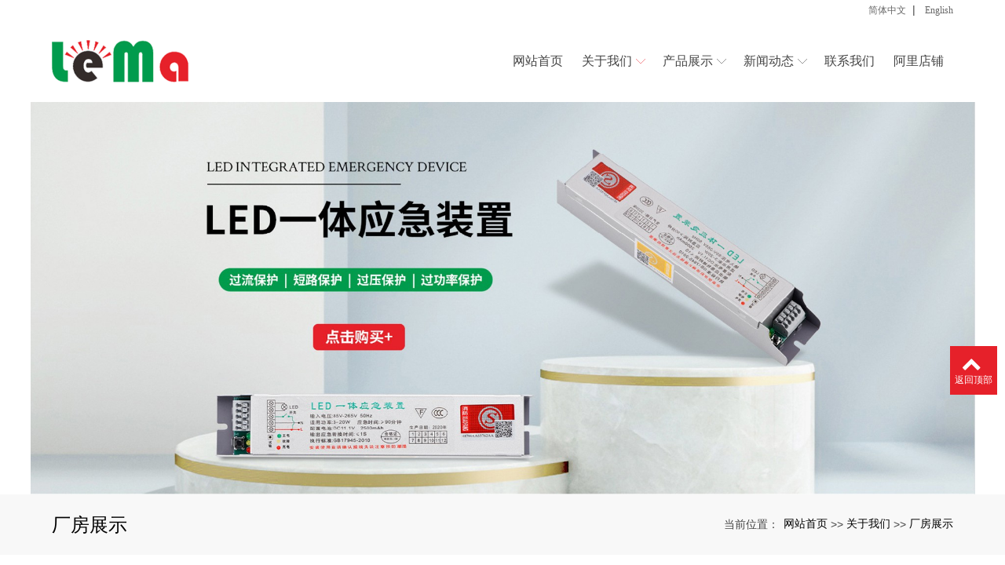

--- FILE ---
content_type: text/html; charset=utf-8
request_url: http://zslema.com/cases_32/
body_size: 4457
content:
<!DOCTYPE html>
<html>
  <head>
    <meta charset="utf-8">
    <title>厂房展示-中山市乐玛照明科技有限公司</title>
    <meta name="description" content="中山市乐玛照明科技有限公司从事中山应急灯、应急照明灯厂家、LED消防应急灯厂家产品，集研发生产、销售、贸易、技术支持及服务于一体的综合性科技企业。">
    <meta name="keywords" content="中山应急灯,应急照明灯厂家,LED消防应急灯厂家,乐玛照明,中山市乐玛照明科技有限公司">
    <meta name="viewport" content="width=device-width, height=device-height, initial-scale=1.0, maximum-scale=1.0, user-scalable=0">
    <meta name="renderer" content="webkit"/>
    <meta name="force-rendering" content="webkit"/>
    <meta http-equiv="X-UA-Compatible" content="IE=Edge,chrome=1"/>
    <meta name="format-detection" content="telephone=no">
    <meta name="generator" content="EPOWER PRO V2.0.17" data-var="http://zslema.com/cases_32/|cn|/template/web|1|1|32">
    <style>
      html,body{ font:14px "Segoe UI","Lucida Grande",Helvetica,Arial,"Microsoft YaHei",FreeSans,Arimo,"Droid Sans","wenquanyi micro hei","Hiragino Sans GB","Hiragino Sans GB W3",Roboto,Arial,sans-serif !important;}
      :root{
        --first_color:#E6212A;
      }
      @media (min-width: 1600px){
        
      }
      @media (max-width: 767px){
        #sw_banner,#sw_banner .swiper-wrapper{ height: 150px !important;}
        #sw_pagebanner,#sw_pagebanner .swiper-wrapper{ height: 90px !important;}
      }
    </style>
    <link rel="stylesheet" href="/template/web/css/font.min.css?v=20230728091308">
    <link rel="stylesheet" href="/template/web/css/bootstrap.min.css?v=20230728091308">
    <link rel="stylesheet" href="/template/web/css/slick.min.css?v=20230728091308">
    <link rel="stylesheet" href="/template/web/css/swiper.min.css?v=20230728091308">
    <link rel="stylesheet" href="/template/web/css/style.min.css?v=20230728091308">
    <link rel="stylesheet" href="/template/web/css/template.css?v=20230728091308">
    <link rel="stylesheet" href="/template/web/css/animate.css?v=20230728091308">
    <link rel="stylesheet" href="/template/web/css/page.css?v=20241023160130">
  </head>
  
  <body>
    <div class="epower-top">
  <div class="topfield1"></div>
  <div class="topfield2"></div>
  <div class="topfield3"></div>
  <div class="topfield4"></div>
  <div class="topfield5"></div>
  <div class="topfield6"></div>
</div>
<div class="page">
<!-- 导航顶部栏 -->
<div class="nav_top ">
  <div class="container">
    <div class="row flex-row">

      <div class="col-md-12 col-12 nav_top_right" style="">
        <a class="nav_top_text1" href="/cn">简体中文</a>&nbsp;&nbsp;|&nbsp;&nbsp;
        <a class="nav_top_text1" href="/en">English</a>
      </div>
    </div>
  </div>
</div>
<!-- 导航顶部栏 -->
<header class="header1">
  <div class="container">
    <div class="header_mid_box">
      <div class="header_mid_left">
        <a href="/">
          <img class="brand-logo-dark" src="/static/upload/image/20230726/1690337916495204.png" alt="中山市乐玛照明科技有限公司" />
        </a>
      </div>
      <div class="header_mid_mid">
        <ul>
          <li>
            <a href="/" class="slipbtn biga ">
              <span class="text-wrap" data-text="网站首页">网站首页</span>
            </a>
          </li>
          
          <li>
            <a href="/pages_30/"
              class="slipbtn biga down action">
              <span class="text-wrap" data-text="关于我们">关于我们</span>
            </a>
            
            <dl class="" style="display: none;">
              
              <dd>
                <a href="/pages_30/"
                  class="showsub text-1len ">公司介绍</a>
                
              </dd>
              
              <dd>
                <a href="/cases_32/"
                  class="showsub text-1len action">厂房展示</a>
                
              </dd>
              
            </dl>
            
          </li>
          
          <li>
            <a href="/product/"
              class="slipbtn biga down ">
              <span class="text-wrap" data-text="产品展示">产品展示</span>
            </a>
            
            <dl class="" style="display: none;">
              
              <dd>
                <a href="/products_26/"
                  class="showsub text-1len ">应急双头灯</a>
                
              </dd>
              
              <dd>
                <a href="/products_25/"
                  class="showsub text-1len ">应急指示灯</a>
                
              </dd>
              
              <dd>
                <a href="/products_22/"
                  class="showsub text-1len ">LED应急电源组件</a>
                
              </dd>
              
              <dd>
                <a href="/products_23/"
                  class="showsub text-1len ">应急吸顶灯</a>
                
              </dd>
              
              <dd>
                <a href="/products_29/"
                  class="showsub text-1len ">其他</a>
                
              </dd>
              
              <dd>
                <a href="/products_21/"
                  class="showsub text-1len ">应急筒灯</a>
                
              </dd>
              
              <dd>
                <a href="/products_24/"
                  class="showsub text-1len ">LED车库灯</a>
                
              </dd>
              
              <dd>
                <a href="/products_27/"
                  class="showsub text-1len ">三防吸顶灯</a>
                
              </dd>
              
              <dd>
                <a href="/products_28/"
                  class="showsub text-1len ">LED露营灯夜市灯</a>
                
              </dd>
              
              <dd>
                <a href="/products_52/"
                  class="showsub text-1len ">太阳能路灯</a>
                
              </dd>
              
            </dl>
            
          </li>
          
          <li>
            <a href="/news_3/"
              class="slipbtn biga down ">
              <span class="text-wrap" data-text="新闻动态">新闻动态</span>
            </a>
            
            <dl class="" style="display: none;">
              
              <dd>
                <a href="/news_12/"
                  class="showsub text-1len ">企业新闻</a>
                
              </dd>
              
              <dd>
                <a href="/news_13/"
                  class="showsub text-1len ">行业动态</a>
                
              </dd>
              
            </dl>
            
          </li>
          
          <li>
            <a href="/contact/"
              class="slipbtn biga  ">
              <span class="text-wrap" data-text="联系我们">联系我们</span>
            </a>
            
          </li>
          
          <li>
            <a href="https://lema20200328.1688.com/"
              class="slipbtn biga  ">
              <span class="text-wrap" data-text="阿里店铺">阿里店铺</span>
            </a>
            
          </li>
          
        </ul>
      </div>
    </div>
    <div class="mobilenav">
      <div class="site__navi"><span class="icon"></span></div>
    </div>
  </div>
  <div class="navmask"></div>
  <div class="navigate">
    <ul>
      <li>
        <a href="/" class="">网站首页</a>
      </li>
      
      <li>
        
        <a href="javascript:;"
          class="mobile_alink text-1len action">关于我们</a>
        <dl>
          <dd>
            <a href="/pages_30/" class="">全部</a>
          </dd>
          
          <dd>
            
            <a href="/pages_30/"
              class="mobile_p_c text-1len ">公司介绍</a>
            
          </dd>
          
          <dd>
            
            <a href="/cases_32/"
              class="mobile_p_c text-1len action">厂房展示</a>
            
          </dd>
          
        </dl>
        
      </li>
      
      <li>
        
        <a href="javascript:;"
          class="mobile_alink text-1len ">产品展示</a>
        <dl>
          <dd>
            <a href="/product/" class="">全部</a>
          </dd>
          
          <dd>
            
            <a href="/products_26/"
              class="mobile_p_c text-1len ">应急双头灯</a>
            
          </dd>
          
          <dd>
            
            <a href="/products_25/"
              class="mobile_p_c text-1len ">应急指示灯</a>
            
          </dd>
          
          <dd>
            
            <a href="/products_22/"
              class="mobile_p_c text-1len ">LED应急电源组件</a>
            
          </dd>
          
          <dd>
            
            <a href="/products_23/"
              class="mobile_p_c text-1len ">应急吸顶灯</a>
            
          </dd>
          
          <dd>
            
            <a href="/products_29/"
              class="mobile_p_c text-1len ">其他</a>
            
          </dd>
          
          <dd>
            
            <a href="/products_21/"
              class="mobile_p_c text-1len ">应急筒灯</a>
            
          </dd>
          
          <dd>
            
            <a href="/products_24/"
              class="mobile_p_c text-1len ">LED车库灯</a>
            
          </dd>
          
          <dd>
            
            <a href="/products_27/"
              class="mobile_p_c text-1len ">三防吸顶灯</a>
            
          </dd>
          
          <dd>
            
            <a href="/products_28/"
              class="mobile_p_c text-1len ">LED露营灯夜市灯</a>
            
          </dd>
          
          <dd>
            
            <a href="/products_52/"
              class="mobile_p_c text-1len ">太阳能路灯</a>
            
          </dd>
          
        </dl>
        
      </li>
      
      <li>
        
        <a href="javascript:;"
          class="mobile_alink text-1len ">新闻动态</a>
        <dl>
          <dd>
            <a href="/news_3/" class="">全部</a>
          </dd>
          
          <dd>
            
            <a href="/news_12/"
              class="mobile_p_c text-1len ">企业新闻</a>
            
          </dd>
          
          <dd>
            
            <a href="/news_13/"
              class="mobile_p_c text-1len ">行业动态</a>
            
          </dd>
          
        </dl>
        
      </li>
      
      <li>
        
        <a href="/contact/"
          class="text-1len ">联系我们</a>
        
      </li>
      
      <li>
        
        <a href="https://lema20200328.1688.com/"
          class="text-1len ">阿里店铺</a>
        
      </li>
      
      <li class="header_moble_lang">
        <a href="/cn" class="text-1len">中文</a>
        &nbsp;|&nbsp;
        <a href="/en" class="text-1len">English</a>
      </li>
    </ul>
  </div>
</header>


<section class="page-banner">
  <div class="">
    <div class="swiper sw_banner " id="sw_pagebanner" data-pcHeight="500" style="height:500px;"
      data-padheight="300" data-phoneheight="90">
      <div class="swiper-wrapper" style="height:500px;">
        
        
        <div class="swiper-slide banner-slide"
          style="background:url(/static/upload/image/20230726/1690337958259171.jpg) no-repeat center center;background-size: auto 500px;height:500px;">
          <a href="" title="">
            <div style="height:500px;">
            </div>
          </a>
        </div>
        
        
      </div>
    </div>
  </div>
</section>
<section class="section novi-bg novi-bg-img breadcrumbs-custom">
    <div class="container">
        <div class="breadcrumbs-custom__inner">
        <p class="breadcrumbs-custom__title">厂房展示</p>
        <ul class="breadcrumbs-custom__path">
            <li>当前位置：</li>
            <a href="/">网站首页</a> >> <a href="/pages_30/">关于我们</a> >> <a href="/cases_32/">厂房展示</a>
        </ul>
        </div>
    </div>
</section>
<section class="section subnavlist">
    <div class="container">
        <div class="row">
            <div class="swiper-subnav">
                <ul class="text-xs-center">
                    
                        <li class="subnavli ">
                            <a href="/pages_30/" title="公司介绍" class=" " >公司介绍</a>
                            
                        </li>
                    
                        <li class="subnavli ">
                            <a href="/cases_32/" title="厂房展示" class="active " >厂房展示</a>
                            
                        </li>
                    
                </ul>
            </div>
        </div>
    </div>
</section>
<section class="section container pages caselist">
  <form class="form-inline justify-content-center searchcomponent" action="/search/" method="get">
    <div class="form-group">
      <input type="text" name="keyword" class="form-control" placeholder="请输入关键字">
    </div>
    <button type="submit" class="btn btn-info">搜索</button>
  </form>
  <div class="row">
    
    <div class="col-6 col-sm-6 col-lg-3 wow fadeInUp" data-wow-delay="0s" data-wow-duration="0.5s">
      <div class="card">
        <div class="card-img">
          <a href="/cases_32/107.html">
            
            <img class="card-img-top" src="/runtime/image/bw400_bh400_1691564316938093.jpg" alt="生产车间展示" title="生产车间展示">
            
          </a>
        </div>
        <div class="card-body">
          <h5 class="card-title">
            <a href="/cases_32/107.html" class="ellipsis">生产车间展示</a>
          </h5>
        </div>
      </div>
    </div>
    
    <div class="col-6 col-sm-6 col-lg-3 wow fadeInUp" data-wow-delay="0s" data-wow-duration="0.5s">
      <div class="card">
        <div class="card-img">
          <a href="/cases_32/106.html">
            
            <img class="card-img-top" src="/runtime/image/bw400_bh400_1691564316994836.jpg" alt="仓库展示" title="仓库展示">
            
          </a>
        </div>
        <div class="card-body">
          <h5 class="card-title">
            <a href="/cases_32/106.html" class="ellipsis">仓库展示</a>
          </h5>
        </div>
      </div>
    </div>
    
    <div class="col-6 col-sm-6 col-lg-3 wow fadeInUp" data-wow-delay="0s" data-wow-duration="0.5s">
      <div class="card">
        <div class="card-img">
          <a href="/cases_32/105.html">
            
            <img class="card-img-top" src="/runtime/image/bw400_bh400_1691564316834765.jpg" alt="生产设备展示" title="生产设备展示">
            
          </a>
        </div>
        <div class="card-body">
          <h5 class="card-title">
            <a href="/cases_32/105.html" class="ellipsis">生产设备展示</a>
          </h5>
        </div>
      </div>
    </div>
    
    <div class="col-6 col-sm-6 col-lg-3 wow fadeInUp" data-wow-delay="0s" data-wow-duration="0.5s">
      <div class="card">
        <div class="card-img">
          <a href="/cases_32/104.html">
            
            <img class="card-img-top" src="/runtime/image/bw400_bh400_1691564316116313.jpg" alt="产品老化测试" title="产品老化测试">
            
          </a>
        </div>
        <div class="card-body">
          <h5 class="card-title">
            <a href="/cases_32/104.html" class="ellipsis">产品老化测试</a>
          </h5>
        </div>
      </div>
    </div>
    
    <div class="col-6 col-sm-6 col-lg-3 wow fadeInUp" data-wow-delay="0s" data-wow-duration="0.5s">
      <div class="card">
        <div class="card-img">
          <a href="/cases_32/93.html">
            
            <img class="card-img-top" src="/runtime/image/bw400_bh400_1690437133549272.jpg" alt="厂房一角" title="厂房一角">
            
          </a>
        </div>
        <div class="card-body">
          <h5 class="card-title">
            <a href="/cases_32/93.html" class="ellipsis">厂房一角</a>
          </h5>
        </div>
      </div>
    </div>
    
    <div class="col-6 col-sm-6 col-lg-3 wow fadeInUp" data-wow-delay="0s" data-wow-duration="0.5s">
      <div class="card">
        <div class="card-img">
          <a href="/cases_32/92.html">
            
            <img class="card-img-top" src="/runtime/image/bw400_bh400_1690437133406446.jpg" alt="厂房一角" title="厂房一角">
            
          </a>
        </div>
        <div class="card-body">
          <h5 class="card-title">
            <a href="/cases_32/92.html" class="ellipsis">厂房一角</a>
          </h5>
        </div>
      </div>
    </div>
    
    <div class="col-6 col-sm-6 col-lg-3 wow fadeInUp" data-wow-delay="0s" data-wow-duration="0.5s">
      <div class="card">
        <div class="card-img">
          <a href="/cases_32/91.html">
            
            <img class="card-img-top" src="/runtime/image/bw400_bh400_1690437133722777.jpg" alt="厂房一角" title="厂房一角">
            
          </a>
        </div>
        <div class="card-body">
          <h5 class="card-title">
            <a href="/cases_32/91.html" class="ellipsis">厂房一角</a>
          </h5>
        </div>
      </div>
    </div>
    
  </div>
  
   <nav aria-label="page navigation" class="my-4 wow fadeInUp" data-wow-delay="0s" data-wow-duration="0.5s">
     <div class="pagination justify-content-center">

		
		<a class="page-item page-link nohref" >首页</a>
		<a class="page-item page-link nohref" >上一页</a>
	    
		
		<a href="/cases_32/" class="page-num page-num-current">1</a><!-- 数字条，小屏幕时自动隐藏-->

		
		<a class="page-item page-link nohref" >下一页</a>
		<a class="page-item page-link nohref" >尾页</a>
		

     </div>
   </nav>

</section>
  <footer>
    <div class="container">
      <div class="row foot_box">
        <div class="foot_nav col-md-7 no_dis2 ">
          
          
          <div class="">
            <a class='foot_nav_title text-1len wow fadeInUp' data-wow-delay="0s" data-wow-duration="0.5s" href="/pages_30/" title="关于我们">关于我们 / About</a>
            <ul class='foot_nav_subtitle ulstyle'>
              
              <li class=" wow fadeInLeft" data-wow-delay="0.1s" data-wow-duration="0.5s">
                 <a class="text-1len" href="/pages_30/" title="公司介绍">> 公司介绍</a> 
                </li>
              
              <li class=" wow fadeInLeft" data-wow-delay="0.2s" data-wow-duration="0.5s">
                 <a class="text-1len" href="/cases_32/" title="厂房展示">> 厂房展示</a> 
                </li>
              
            </ul>
          </div>
          
          
          
          <div class="">
            <a class='foot_nav_title text-1len wow fadeInUp' data-wow-delay="0s" data-wow-duration="0.5s" href="/product/" title="产品展示">产品展示 / Product</a>
            <ul class='foot_nav_subtitle ulstyle'>
              
              <li class=" wow fadeInLeft" data-wow-delay="0.1s" data-wow-duration="0.5s">
                 <a class="text-1len" href="/products_26/" title="应急双头灯">> 应急双头灯</a> 
                </li>
              
              <li class=" wow fadeInLeft" data-wow-delay="0.2s" data-wow-duration="0.5s">
                 <a class="text-1len" href="/products_25/" title="应急指示灯">> 应急指示灯</a> 
                </li>
              
              <li class=" wow fadeInLeft" data-wow-delay="0.3s" data-wow-duration="0.5s">
                 <a class="text-1len" href="/products_22/" title="LED应急电源组件">> LED应急电源组件</a> 
                </li>
              
              <li class=" wow fadeInLeft" data-wow-delay="0.4s" data-wow-duration="0.5s">
                 <a class="text-1len" href="/products_23/" title="应急吸顶灯">> 应急吸顶灯</a> 
                </li>
              
              <li class=" wow fadeInLeft" data-wow-delay="0.5s" data-wow-duration="0.5s">
                 <a class="text-1len" href="/products_29/" title="其他">> 其他</a> 
                </li>
              
              <li class=" wow fadeInLeft" data-wow-delay="0.6s" data-wow-duration="0.5s">
                 <a class="text-1len" href="/products_21/" title="应急筒灯">> 应急筒灯</a> 
                </li>
              
            </ul>
          </div>
          
          
          
          <div class="">
            <a class='foot_nav_title text-1len wow fadeInUp' data-wow-delay="0s" data-wow-duration="0.5s" href="/news_3/" title="新闻动态">新闻动态 / News</a>
            <ul class='foot_nav_subtitle ulstyle'>
              
              <li class=" wow fadeInLeft" data-wow-delay="0.1s" data-wow-duration="0.5s">
                 <a class="text-1len" href="/news_12/" title="企业新闻">> 企业新闻</a> 
                </li>
              
              <li class=" wow fadeInLeft" data-wow-delay="0.2s" data-wow-duration="0.5s">
                 <a class="text-1len" href="/news_13/" title="行业动态">> 行业动态</a> 
                </li>
              
            </ul>
          </div>
          
          
          
          
          
          
        </div>
        <div class="col-md-5 col-12  wow fadeInRight" data-wow-delay="0.2s" data-wow-duration="0.5s">
          <p class="foot_title">服务热线</p>
          <div class="foot_text">
            <p><strong><span style="font-size: 24px;">13392920658（吕先生）</span></strong></p><p>固话：0760 87550479</p><p>地址：广东中山市横栏镇兴隆街三巷7号A栋8楼第2卡</p><p>网址：<a href="http://www.zslema.com/" _src="http://www.zslema.com/">http://www.zslema.com/</a>&nbsp;</p>
          </div>
        </div>

      </div>
    </div>
    <div class="foot_copyright">
      <div class="container">
        <p>Copyright © 2023 中山市乐玛照明科技有限公司 版权所有&nbsp;<a href="http://www.zslema.com/sitemap.xml" target="_blank">网站地图XML</a></p><p>热门搜索：<a href="http://www.zslema.com" target="_blank">中山应急灯</a>&nbsp;应急照明灯厂家&nbsp;LED消防应急灯厂家</p>
        <div class="epower-foot">
          
          
          
          <div class="botfield1"></div>
          <div class="botfield2"></div>
          <div class="botfield3"></div>
          <div class="botfield4"></div>
          <div class="botfield5"></div>
          <div class="botfield6"></div>
          
          
        </div>
      </div>
    </div>


    <div style="height:60px;" class="d-block d-sm-none"></div>
    <div class="botmenu container fixed-bottom d-block d-sm-none">
      <div class="row">
        <div class="col-3 p-0 text-center border-right">
          <a href="tel:13392920658" class="text-light d-block pt-2 pb-2"><i class="fa fa-phone" aria-hidden="true"></i>
            <p>一键拨号</p>
          </a>
        </div>
        <div class="col-3 p-0 text-center border-right">
          <a href="https://mmapgwh.map.qq.com/shortlink/short?l=3a2198ef588891e22422f8b1aea9d039&tempSource=pcMap" class="text-light d-block pt-2 pb-2"><i class="fa fa-send" aria-hidden="true"></i>
            <p>一键导航</p>
          </a>
        </div>
        <div class="col-3 p-0 text-center border-right">
          
          <a href="/pages_30/" class="text-light d-block pt-2 pb-2"><i class="fa fa-user" aria-hidden="true"></i>
            <p>关于我们</p>
          </a>
          
        </div>
        <div class="col-3 p-0 text-center">
          
          <a href="/product/" class="text-light d-block pt-2 pb-2"><i class="fa fa-th-large" aria-hidden="true"></i>
            <p>产品展示</p>
          </a>
          
        </div>
      </div>
    </div>
    <div class="online">
      
      
      
      <dl class="scroll-top">
        <dd><i class="fa fa-chevron-up"></i></dd>
        <dd>返回顶部</dd>
      </dl>
    </div>
  </footer>

</div>
<script src="/template/web/js/core.min.js?v=20230728091308"></script>
<script src="/template/web/js/script.js?v=20230728091308"></script>
<script src="/template/web/js/page.js?v=20230728091308"></script>
</body>

</html>

--- FILE ---
content_type: text/css
request_url: http://zslema.com/template/web/css/template.css?v=20230728091308
body_size: 9841
content:
@charset "UTF-8";

/*color*/
body { color: #444444; }
a{ color: var(--first_color); }
a:hover, a:active, a:focus { color: var(--first_color); }
h1, h2, h3, h4, h5, h6 { color: #444444; }
h1 a:hover, h2 a:hover, h3 a:hover, h4 a:hover, h5 a:hover, h6 a:hover { color: var(--first_color); }
.page .text-primary { color: var(--first_color); }
.page .text-dark { color: #444444; }
.button-link{ color: var(--first_color); }
.button-link:hover, .button-link:active, .button-link:focus { color: var(--first_color); }
.btn-primary:active:hover { background-color: var(--first_color); border-color: var(--first_color); }
.btn-info:hover { color: #ffffff; background-color:var(--first_color); border-color:var(--first_color);}
/*banner*/
.banner .swiper-slide{ height: 700px;}

/*position*/
.breadcrumbs-custom{position:relative;background:#f8f8f8}
.breadcrumbs-custom__inner{padding:20px 0px 20px 0px;text-align:center}
.breadcrumbs-custom__inner>*+*{margin-top:10px}
.breadcrumbs-custom__title{color:#000;font-size:20px;line-height:1.2}
.breadcrumbs-custom__path{ line-height: 21px;}
.breadcrumbs-custom__path li{ height: 21px; line-height: 21px; padding:0px 2px; font-size: 14px; }
.breadcrumbs-custom__path li a{position:relative; font-size: 14px; height: 21px; line-height: 21px; }
.breadcrumbs-custom__path li a{display:inline;vertical-align:middle}
.breadcrumbs-custom__path li a,.breadcrumbs-custom__path li a:active,.breadcrumbs-custom__path li a:focus,.breadcrumbs-custom__path li a:hover{color:#000}
@media (min-width:768px){
  .breadcrumbs-custom__inner{display:-ms-flexbox;display:-webkit-flex;display:flex;margin-right:-15px;margin-left:-15px;-webkit-flex-direction:row;-ms-flex-direction:row;flex-direction:row;-webkit-align-items:center;-ms-flex-align:center;align-items:center;-webkit-justify-content:space-between;-ms-flex-pack:justify;justify-content:space-between}
  .breadcrumbs-custom__inner>*{padding:0 15px}
  .breadcrumbs-custom__inner>*+*{margin-top:0}
  .breadcrumbs-custom__title{font-size:24px;line-height:1.54167}
}

/*subnavbar*/
.subnavlist{ font-size: 14px; padding-top:20px;}
.subnavlist ul{ padding: 0px 20px;}
.subnavlist ul li{ float:left; margin:10px;}
.subnavlist ul li a, .subnavlist ul li a:active, .subnavlist ul li a:focus { color: #444444; }
.subnavlist ul li a:hover, .subnavlist ul li a:focus { color: var(--first_color); }
.subnavlist ul li a.active{ color: var(--first_color); }
.subnavlist ul li .dropdown-menu a.active,.subnavlist ul li .dropdown-menu a:focus{ background-color: #f8f9fa; color: var(--first_color);}
.subnavlist .swiper{ height: 50px !important; min-height: 50px !important; width: 100%; overflow: visible;}
.subnavlist .swiper .swiper-wrapper{ height: 50px !important; margin: 0; padding: 0; justify-content: flex-start!important;}
.subnavlist .swiper .swiper-slide{ height: 50px !important; width: auto; margin: 0; padding:0px 15px;}
.subnavlist .swiper .swiper-slide a{ color: #444444;}
.subnavlist .swiper .swiper-slide a.active{ color: var(--first_color);}
.subnavlist .swiper .swiper-slide .dropdown-item.active{ background: #ececee; color: var(--first_color);}
.subnavlist .swiper-subnav .dropdown-item.active, .swiper-subnav .dropdown-item:active { color: var(--first_color); text-decoration: none; background-color: #ececee;}
.subnavlist .swiper-subnav .dropdown-menu.show{ margin-top:15px;}
.subnavlist .swiper-subnav .swiper-scrollbar{ background: rgba(0,0,0,.1); width: 92%; margin-left:4%; z-index: -1;}
@media (max-width:767px){
  /* .subnavlist{display: none;} */
}

/*page*/
.pagination{display:flex;padding-left:0;list-style:none;border-radius:0}
.page-link,.page-num{position:relative;display:block;padding:10px 15px;line-height:24px;color:var(--first_color);background-color:#fafafa; margin:3px;}
.page-link:hover,.page-num:hover{z-index:2;color:#fff;text-decoration:none;background-color:var(--first_color);border-color:var(--first_color)}
.page-link:focus,.page-num:focus{z-index:2;outline:0;}
.page-link:not(:disabled):not(.disabled),.page-num:not(:disabled):not(.disabled){cursor:pointer}
.page-item:first-child .page-link{margin-left:0;border-top-left-radius:0;border-bottom-left-radius:0}
.page-item:last-child .page-link{border-top-right-radius:0;border-bottom-right-radius:0}
.page-item.active .page-link{z-index:1;color:#ffffff;background-color:var(--first_color);border-color:var(--first_color)}
.page-item.disabled .page-link{color:#ffffff;pointer-events:none;cursor:auto;background-color:var(--first_color);border-color:var(--first_color)}
.page-num-current{ z-index:2;color:#fff;text-decoration:none;background-color:var(--first_color);border-color:var(--first_color)}
.page-num{ padding: 10px 15px;}
.page-link.nohref:hover{ cursor: unset; background-color: #fafafa;}
@media (max-width:767px){
  .page-num{ display: none;}
}

/*newslist*/
.pages{ padding:30px 20px;}
.product-visit{ margin-left:15px;}
.newslist{background:#fff;padding:30px}
.newslist h4{margin:0px}
.newslist ul{padding:0px;list-style:none}
.newslist ul li{ padding:20px 0px; position: relative; margin-bottom: 15px;} 
.newslist ul li h4{font-weight:300}
.newslist ul li h4 a{color:#2a333c;text-decoration:none;font-size: 20px;color: #2a333c;}
.newslist ul li h4 a:hover{color:#444}
.newslist ul li h4 a:active,
.newslist ul li h4 a:focus,
.newslist ul li h4 a:hover{text-decoration:none}
.newslist ul li p{margin-bottom:10px;margin-top:5px;}
.newslist ul li p.des{color:#76838f;font-size:16px;font-weight:300;margin:10px 0;line-height: 24px; width: 95%;}
.newslist ul li p.info{color:#a3afb7;font-size:16px;font-weight:300}
.newslist ul li p.info i{color:#444}
.media-lg .media-object{width: 240px;}
.newslist ul li.media .media-left{ padding-right:20px;}
.newslist ul li:hover{box-shadow:0 0 60px -10px rgba(0,0,0,.1)}
.newslist ul li:hover:before{width:100%;opacity:1}
.newslist ul li:hover p.des,.newslist ul li:hover h4,.newslist ul li:hover p.info,.newslist ul li:hover .media-left{margin-left:20px; transition:all .30s ease;}
.newslist ul li p.des,.newslist ul li h4,.newslist ul li p.info,.newslist ul li .media-left{ transition:all .30s ease;}
.newslist ul li:before{content:"";transition:all .30s ease;position:absolute;left:0;right:0;margin:auto;bottom:-1px;width:40%;border:1px solid var(--first_color);opacity:0}
@media (max-width:767px){
  .newslist{padding:10px;padding-top:20px}
  .newslist ul li{padding-bottom:20px;margin-bottom:20px}
  .newslist ul li h4{font-size:18px;margin-bottom:10px}
  .newslist ul li.media .media-left{padding-right:10px;display:table-cell}
  .newslist ul li.media p.des{display:none}
  .newslist ul li.media.media-lg .media-object{width:100px}
  .newslist ul li:hover p.des,.newslist ul li:hover h4,.newslist ul li:hover p.info,.newslist ul li:hover .media-left{ transition: none; margin-left:0px;}
}

/*shownews*/
.shownews{ padding:30px 20px;}
.shownews h2{ margin:0px;margin-bottom:5px;font-size:32px;line-height:1.5;font-weight:300;}
.shownews .product-date,.shownews .product-visit{ color:#a3afb7;font-size:16px;font-weight:300 margin-right:15px;}
.shownews .content{ padding-top:20px; font-size: 14px; color: #444; line-height: 24px;}
.shownews .turnpages{ display: block; width: 100%; height: auto; margin: 0 auto; text-align: center; overflow: hidden;}
.shownews .turnpages p{ border-radius: 5px; border: 1px solid #e4eaec; margin: 0px 0px 10px 0px; display: block;}
.shownews .turnpages p a{ padding:10px; display: block;}
.shownews .turnpages p.prev{ float: left; }
.shownews .turnpages p.next{ float: right; }
.shownews .turnpages p:hover{ background-color: #f3f7f9; color:var(--first_color);}
.shownews .recommend span.toptitle{ font-size: 24px; margin-bottom: 40px; margin-top: 15px; width: 100%; height: 40px; line-height: 40px; text-align: left; display: block; overflow: hidden;}
.shownews .recommend ul li.item_block{ width: 100%; height: auto; float: left; margin: 0px auto 5px auto; padding:20px 0px; border-bottom: 1px solid #dedede; display: block; overflow: hidden; position: relative;}
.shownews .recommend ul li.item_block a{ display:block}
.shownews .recommend ul li.item_block a .item_wrapper{ display:block}
.shownews .recommend ul li.item_block a p.item_date{ color: #999999; height: 30px; line-height: 30px; font-size: 16px; width: 50px; float: left;}
.shownews .recommend ul li.item_block a .item_info{ max-width: 200px; float: left; color: #444; font-size: 16px; padding-left: 10px; margin: 0; height: 30px; line-height: 30px;}
.ellipsis { text-overflow: ellipsis; overflow: hidden; white-space: nowrap; display: block;}
.shownews .recommend ul li.item_block a .item_des{ width:260px; height: 70px; font-size: 12px; line-height: 24px; text-align: left; color: #999999; padding-top:10px; clear: both;}
.shownews .recommend ul li.item_block a:hover p.item_date span,.shownews .recommend ul li.item_block a:hover .item_info{ color: var(--first_color);}
.shownews .recommend ul li.item_block:hover{box-shadow:0 0 60px -10px rgba(0,0,0,.1)}
.shownews .recommend ul li.item_block:hover:before{width:100%;opacity:1}
.shownews .recommend ul li.item_block:hover .item_wrapper{margin-left:20px; transition:all .30s ease;}
.shownews .recommend ul li.item_block:hover .item_des{padding-left:5px; transition:all .30s ease;}
.shownews .recommend ul li.item_block:before{content:"";transition:all .30s ease;position:absolute;left:0;right:0;margin:auto;bottom:-1px;width:40%;border:1px solid var(--first_color);opacity:0}
.shownews .recommend ul li.item_block,.shownews .recommend ul li.item_block .item_wrapper,.shownews .recommend ul li.item_block .item_des{ transition:all .30s ease;}


/*productlist*/
.productparams{ margin-bottom: 3.5rem;}
.productlist .card{ position: relative; margin-bottom: 25px;}
.productlist .card .card-img{ overflow: hidden;}
.productlist .card .card-img img{ transition:all .30s ease;}
.productlist .card:hover{ box-shadow:0 8px 20px rgba(0,0,0,.1);}
.productlist .card .card-img img:hover{ transform: scale(1.1); transition:all .30s ease;}
.productlist .card .card-body{ padding: 0.5rem 0.5rem 0.5rem 0.5rem !important; }
.productlist .card .card-body .card-title a{ font-size: 16px; font-weight: normal; color: #444444; text-align: center; }
.productlist .card:hover:before{width:100%;opacity:1}
.productlist .card:before{content:"";transition:all .30s ease;position:absolute;left:0;right:0;margin:auto;bottom:-1px;width:40%;border:1px solid var(--first_color);opacity:0}

/*showproduct*/
.showproduct{ padding:30px 20px; margin-bottom: 60px;}
.showproduct .product-title{ padding-bottom:20px; font-size: 24px;}
.showproduct .product-date,.showproduct .product-visit{ font-size: 16px; color: #444444; margin-right:15px;}
.showproduct .turnpages{ display: block; width: 100%; height: auto; margin: 0 auto; text-align: center; overflow: hidden;}
.showproduct .turnpages p{ border-radius: 5px; border: 1px solid #e4eaec; margin: 0px 0px 10px 0px; display: block;}
.showproduct .turnpages p a{ padding:10px; display: block;}
.showproduct .turnpages p.prev{ float: left; }
.showproduct .turnpages p.next{ float: right; }
.showproduct .turnpages p:hover{ background-color: #f3f7f9; color:var(--first_color);}
.showproduct .tabs-custom.swiper{ height: 60px !important; min-height: 60px !important; width: 100%; overflow: visible;}
.showproduct .tabs-custom .nav{ display: flex !important; flex-wrap: nowrap; padding:0; border-bottom: 1px solid #ececee;}
.showproduct .tabs-custom .nav-item{ height: 60px !important; width: auto; margin: 0; line-height: 60px;}
.showproduct .tabs-custom .nav-item a{ display: block; overflow:hidden; height: 60px; padding:0px 25px; line-height: 60px;}
.showproduct .tabs-custom .nav-item a.active{ border-bottom: 2px solid var(--first_color);}
.showproduct .tab-content{ padding: 30px;}
@media (max-width:767px){
  .showproduct .tab-content{ padding: 30px 0px;}
}
@media (max-width:767px){
  .leftrecommend,.rightrecommend{ display: none;}
}
.showproduct .recommend span.toptitle{ font-size: 24px; margin-bottom: 40px; margin-top: 15px; width: 100%; height: 40px; line-height: 40px; text-align: left; display: block; overflow: hidden;}
.showproduct .recommend ul li.item_block{ width: 100%; height: auto; float: left; margin: 0px auto 5px auto; padding:20px 0px; border-bottom: 1px solid #dedede; display: block; overflow: hidden; position: relative;}
.showproduct .recommend ul li.item_block a{ display:block}
.showproduct .recommend ul li.item_block a .item_wrapper{ display:block}
.showproduct .recommend ul li.item_block a p.item_date{ color: #999999; height: 30px; line-height: 30px; font-size: 16px; width: 50px; float: left;}
.showproduct .recommend ul li.item_block a .item_info{ max-width: 200px; float: left; color: #444; font-size: 16px; padding-left: 10px; margin: 0; height: 30px; line-height: 30px;}
.ellipsis { text-overflow: ellipsis; overflow: hidden; white-space: nowrap; display: block;}
.showproduct .recommend ul li.item_block a .item_des{ width:260px; height: 70px; font-size: 12px; line-height: 24px; text-align: left; color: #999999; padding-top:10px; clear: both;}
.showproduct .recommend ul li.item_block a:hover p.item_date span,.showproduct .recommend ul li.item_block a:hover .item_info{ color: var(--first_color);}
.showproduct .recommend ul li.item_block:hover{box-shadow:0 0 60px -10px rgba(0,0,0,.1)}
.showproduct .recommend ul li.item_block:hover:before{width:100%;opacity:1}
.showproduct .recommend ul li.item_block:hover .item_wrapper{margin-left:20px; transition:all .30s ease;}
.showproduct .recommend ul li.item_block:hover .item_des{padding-left:5px; transition:all .30s ease;}
.showproduct .recommend ul li.item_block:before{content:"";transition:all .30s ease;position:absolute;left:0;right:0;margin:auto;bottom:-1px;width:40%;border:1px solid var(--first_color);opacity:0}
.showproduct .recommend ul li.item_block,.showproduct .recommend ul li.item_block .item_wrapper,.showproduct .recommend ul li.item_block .item_des{ transition:all .30s ease;}
.showproduct .recommend ul li.item_block a .item_img{ max-width: 300px; float: left; margin: 0; }
.showproduct .recommend ul li.item_block a .item_img img{ width:100%; display: block;}
.showproduct .recommend ul li.item_block a .item_link{ height: 30px; font-size: 12px; line-height: 30px; text-align: left; color: #999999; padding-top:10px; clear: both;}
.showproduct .recommend ul li.item_block a .item_link p{ font-size: 16px; text-align: center; line-height: 30px; color: #444444;}

/*caselist*/
.caselist .card{ position: relative; margin-bottom: 25px;}
.caselist .card .card-img{ overflow: hidden;}
.caselist .card .card-img img{ transition:all .30s ease;}
.caselist .card:hover{ box-shadow:0 8px 20px rgba(0,0,0,.1);}
.caselist .card .card-img img:hover{ transform: scale(1.1); transition:all .30s ease;}
.caselist .card .card-body{ padding: 0.5rem 0.5rem 0.5rem 0.5rem !important; }
.caselist .card .card-body .card-title a{ font-size: 16px; font-weight: normal; color: #444444; text-align: center; }
.caselist .card:hover:before{width:100%;opacity:1}
.caselist .card:before{content:"";transition:all .30s ease;position:absolute;left:0;right:0;margin:auto;bottom:-1px;width:40%;border:1px solid var(--first_color);opacity:0}

/*showcase*/
.showcase{ padding:30px 20px; margin-bottom: 60px;}
.showcase .product-date,.showproduct .product-visit{ font-size: 16px; color: #444444; margin-right:15px;}
.showcase .turnpages{ display: block; width: 100%; height: auto; margin: 0 auto; text-align: center; overflow: hidden;}
.showcase .turnpages p{ border-radius: 5px; border: 1px solid #e4eaec; margin: 0px 0px 10px 0px; display: block;}
.showcase .turnpages p a{ padding:10px; display: block;}
.showcase .turnpages p.prev{ float: left; }
.showcase .turnpages p.next{ float: right; }
.showcase .turnpages p:hover{ background-color: #f3f7f9; color:var(--first_color);}
.showcase .tabs-custom.swiper{ height: 60px !important; min-height: 60px !important; width: 100%; overflow: visible;}
.showcase .tabs-custom .nav{ display: flex !important; flex-wrap: nowrap; padding:0; border-bottom: 1px solid #ececee;}
.showcase .tabs-custom .nav-item{ height: 60px !important; width: auto; margin: 0; line-height: 60px;}
.showcase .tabs-custom .nav-item a{ display: block; overflow:hidden; height: 60px; padding:0px 25px; line-height: 60px;}
.showcase .tabs-custom .nav-item a.active{ border-bottom: 2px solid var(--first_color);}
.showcase .tab-content{ padding: 30px;}
@media (max-width:767px){
  .showcase .tab-content{ padding: 30px 0px;}
}

/*searchlist*/
.form-control{ border-radius: 0 !important;}
.searchcomponent{ width: 100%; margin-bottom: 3.5rem;}
.searchcomponent .form-group{ width: 85%; float: left; margin: 0 !important;}
.searchcomponent .form-group input{ width: 100%;}
.searchcomponent button{ width: 15%; float: right; margin: 0 !important;}
.searchlist .card-body{ border-bottom: 1px solid #ececee;}
.searchlist .search-link{ margin-top: 15px;}

/*form*/
.messagelist select{ height: 34px; padding:0.375rem 0.75rem; border: 1px solid #ced4da; border-radius: 0.25rem;}

/*joblist*/
.joblist ul li{ border-bottom: 1px solid #dedede; margin-bottom: 70px; position: relative;}
.joblist ul li h4 span{ font-size: 20px; padding-bottom: 10px;}
.joblist ul li .des{ color: #686868 !important; padding-top:25px;}
.joblist ul li:hover{ transition:all .30s ease; box-shadow:0 8px 20px rgba(0,0,0,.1);}
.joblist ul li h4 span,.joblist ul li .des,.joblist ul li span.subtitle{ transition:all .30s ease;}
.joblist ul li:hover h4 span,.joblist ul li:hover .des,.joblist ul li:hover span.subtitle{ margin-left:25px; transition:all .30s ease;}
.joblist ul li:hover:before{width:100%;opacity:1}
.joblist ul li:before{content:"";transition:all .30s ease;position:absolute;left:0;right:0;margin:auto;bottom:0px;width:40%;border:1px solid var(--first_color);opacity:0}

/*downloadlist*/
.downloadlist ul li{ margin-bottom: 30px; position: relative;}
.downloadlist ul li p.info{color:#a3afb7;font-size:16px;font-weight:300}
.downloadlist .downloadtitle{ font-size: 20px; height: 42px; line-height: 42px;}
.downloadlist .downloadbtn{ float: right; background: #ffffff; border: 1px solid var(--first_color); color: var(--first_color); font-weight: normal; margin-top: 7px;}
.downloadlist .downloadbtn:hover{ background-color: var(--first_color); color:#ffffff; border: 1px solid var(--first_color);}
.downloadlist p.info{ margin-top:15px;}
.downloadlist ul li:hover{ transition:all .30s ease; box-shadow:0 8px 20px rgba(0,0,0,.1);}
.downloadlist ul li .downloadtitle,.downloadlist ul li p.info,.downloadlist ul li .downloadbtn{ transition:all .30s ease;}
.downloadlist ul li:hover .downloadtitle,.downloadlist ul li:hover p.info{ margin-left:15px; transition:all .30s ease;}
.downloadlist ul li:hover .downloadbtn{ margin-right: 15px; margin-top: 15px; transition:all .30s ease;}
.downloadlist ul li:hover:before{width:100%;opacity:1}
.downloadlist ul li:before{content:"";transition:all .30s ease;position:absolute;left:0;right:0;margin:auto;bottom:0px;width:40%;border:1px solid var(--first_color);opacity:0}

/*botmenu*/
.botmenu{ text-align: center !important; background: var(--first_color);}
.botmenu a{ margin: 0; padding: 0;}

/*online*/
.online{position:fixed;bottom:30%;right:10px;width:60px;z-index:999;color:#999}
.online i,.botmenu i{ font-style: normal !important;}
.online a{color:#666}
.online a:hover{text-decoration:none}
.online dl{background:var(--first_color);padding:10px 5px;margin-bottom:1px;position:relative}
.online dl dd{color:#fff;text-align:center;font-size:12px;cursor:pointer}
.online dl dd i{font-size:25px}
.online dl:hover{background:var(--first_color)}
.online dl dt{position:absolute;top:0;right:60px;background:#fff;border:1px solid #ccc;z-index:9999;display:none;padding:10px 15px;font-weight:400}
.online dl dt h3{display:block;font-size:16px;color:#666;border-bottom:1px solid #ccc;padding-bottom:5px}
.online dl dt h3 i{margin-right:5px}
.online dl dt h3 span{float:right;cursor:pointer}
.online dl dt input{border:1px solid #ccc;border-radius:5px;margin-top:15px;height:40px;line-height:40px;padding:3px 5px;width:100%}
.online dl dt button{margin:10px 0;border:none;border-radius:5px;width:100%;font-size:18px;height:40px;line-height:40px;background:var(--first_color);color:#fff;cursor:pointer}


/* header1 */
/* header start */
header.header1 {position: relative;top: 0;left: 0;z-index: 999;padding: 0 0;width: 100%; background-color: #fff;}
header.header1:before {position: absolute;top: 0;left: 0;z-index: 0;width: 100%; height: 100%; background-color: #fff;content: ""; opacity: .7;}
/* header end */
.header1 .header_mid_box {display: flex;justify-content: space-between;align-items: center;}
/* header left start */
.header1 .header_mid_left {}
.header1 .header_mid_left img {}
.header1 .header_mid_left a {position: relative;display: block;overflow: hidden;}
/* header left end */
/* header middle start */
.header1 .header_mid_mid {position: relative;display: flex;}
.header1 .header_mid_mid ul {display: flex;}
.header1 .header_mid_mid ul li {position: relative;white-space: nowrap;}
.header1 .header_mid_mid ul li a.biga {position: relative;display: block;padding: 2.8571rem 0;font-size: 1rem;color: #333;line-height: 1.5;}
.header1 .header_mid_mid ul li a.biga>span {padding: 0 12px;}
.header1 .header_mid_mid ul li a.biga.down {padding-right: 15px;}
.header1 .header_mid_mid ul li a.biga.down:after {position: absolute;top: 50%; right: 10px;margin-top: -3px;width: 12px;height: 6px;-webkit-mask: url(../images/down.svg) no-repeat 50% 50%; mask: url(../images/down.svg) no-repeat 50% 50%; -webkit-mask-size: cover;mask-size: cover;content: ''; background-color: #333;}
.header1 .header_mid_mid ul li:last-child {cursor: pointer;}
.header1 .header_mid_mid ul li.ss .search-box {width: 820px;opacity: 1;}
.header1 .header_mid_mid ul li a.biga:hover,
.header1 .header_mid_mid ul li a.biga.action,
.header1 .header_mid_mid ul li a.bigaon {color: var(--first_color);}
.header1 .header_mid_mid ul li a.biga:before {position: absolute;bottom: 30px;left: 0;right: 0;margin: 0 auto;width: 0;height: 1px;background-color: var(--first_color); content: ''; opacity: 0;transition: all .5s cubic-bezier(.215, .61, .355, 1) 0s;}
.header1 .header_mid_mid ul li a.biga:hover:before,
.header1 .header_mid_mid ul li a.biga.action:before,
.header1 .header_mid_mid ul li a.bigaon:before {width: 80%; opacity: 1;}
.header1 .header_mid_mid ul li a.biga.down:hover:after,
.header1 .header_mid_mid ul li a.biga.down.action:after,
.header1 .header_mid_mid ul li a.down.bigaon:after {background-color: var(--first_color);}
header.header1.cur .header_mid_mid ul li a.biga.down:hover:after,
header.header1.cur .header_mid_mid ul li a.down.bigaon:after {background-color: var(--first_color);}
/*nav son dl label*/
.header1 .header_mid_mid ul li dl {position: absolute;z-index: 100;display: none;padding: 1.5em 0 1em 0;padding-top: .9em;width: max-content;background: rgba(255, 255, 255, .93); background-color: #fff;box-shadow: 0 10px 10px rgba(0, 0, 0, .15); min-width: 100%;}
.header1 .header_mid_mid ul li dl dd a {display: block;padding: 7px 2.0714rem 7px 1rem;color: #000;text-align: left;font-size: .9375em;transition: all .5s cubic-bezier(.215, .61, .355, 1) 0s;}
.header1 .header_mid_mid ul li dl dd a:hover {background-color: var(--first_color); color: #fff;}
.header1 .header_mid_mid ul li dl dd:last-child {border: none;}
.header1 .header_mid_mid ul li dl dd:hover p,
.header1 .navigate ul li dl dd:hover p {z-index: 1000;display: block;}
.header1 .header_mid_mid ul li dl dd:hover .showsub,
.header1 .navigate ul li dl dd:hover p .mobile_p_c {color: var(--first_color);}
/*nav son p label*/
.header1 .header_mid_mid ul li dl dd {position: relative;}
.header1 .header_mid_mid ul li dl dd p a {float: left;display: block;padding-right: 0;width: 50%; color: #666;font-size: .9375em;}
.header1 .header_mid_mid ul li dl dd p a {position: relative;float: none;display: block;padding-right: 0;padding-left: 1.5em;width: auto;color: #333;}
.header1 .header_mid_mid ul li dl dd p a.action,
.header1 .header_mid_mid ul li dl dd p a:hover {background-color: var(--first_color); color: #fff;}
.header1 .header_mid_mid ul li dl dd p a span {position: relative;display: inline-block;padding: 0 0;}
.header1 .header_mid_mid ul li dl dd p a span:after {position: absolute;bottom: 0;left: 0;display: none;width: 0;height: 1px;background-color: var(--first_color); content: ''; -webkit-transition-duration: .5s;-moz-transition-duration: .5s;-o-transition-duration: .5s;transition-duration: .5s;-ms-transition-duration: .5s;}
.header1 .header_mid_mid ul li dl dd p a:hover span:after {width: 100%;}
.header1 .header_mid_mid ul li dl dd:hover a.showsub {background-color: var(--first_color); color: #fff;}
.header1 .header_mid_mid ul li dl dd p a b {font-size: 15px;}
.header1 .header_mid_mid ul li p {display: none;overflow: hidden;position: absolute;top: 0;left: 100%; width: 199px;background-color: #fff;height: max-content;padding-bottom: 20px;}
/*nav son*/
.header1 .header_mid_mid ul li dl dd a.showsub {width: 190px;}
.header1 .header_mid_mid ul li dl {padding-bottom: 1em;}
.header1 .header_mid_mid ul li dl:before {position: absolute;top: 0;left: 0;z-index: 1;width: 190px;height: 100%; background-color: #fff;content: ''}
.header1 .header_mid_mid ul li dl {width: 190px;background: 0 0;}
.header1 .header_mid_mid ul li dl dd a.showsub {position: relative;z-index: 10;background-color: #fff}
.header1 .header_mid_mid ul li dl dd:hover a.showsub,
.header1 .header_mid_mid ul li dl dd a.action.showsub {background-color: var(--first_color); color: #fff;}
/* header middle end */
/* lang */
.header1 .header_mid_mid ul li.header_lang {display: flex;align-items: center;}
/* lang */
/* mobile nav button start */
.header1 .mobilenav {position: relative;display: none;}
.header1 .site__navi {position: relative;left: 0;z-index: 100;width: 23px;height: 16px;color: var(--first_color); cursor: pointer;}
.header1 .site__navi .text {position: absolute;right: 0;padding-right: 30px;}
.header1 .site__navi .icon {top: 9px;right: 0;display: block;cursor: pointer;}
.header1 .site__navi .icon{position: absolute;width: 23px;height: 1px;background: var(--first_color);}
.header1 .site__navi .icon:before {left: 0;content: ""; -webkit-transition: -webkit-transform .35s;-o-transition: transform .35s;transition: -webkit-transform .35s;transition: transform .35s;transition: transform .35s, -webkit-transform .35s;}
.header1 .site__navi .icon:before {position: absolute;top: -5px;width: 23px;height: 1px;background: var(--first_color);}
.header1 .site__navi .icon:after {left: 0;content: ""; -webkit-transition: -webkit-transform .35s;-o-transition: transform .35s;transition: -webkit-transform .35s;transition: transform .35s;transition: transform .35s, -webkit-transform .35s;}
.header1 .site__navi .icon:after {position: absolute;top: 5px;width: 23px;height: 1px;background: var(--first_color);}
.header1 .has-menu .site__navi .icon {background: 0 0;}
.header1 .has-menu .site__navi .icon:before {top: 0;-webkit-transform: rotate(45deg); transform: rotate(45deg); -ms-transform: rotate(45deg);}
.header1 .has-menu .site__navi .icon:after {top: 0;-webkit-transform: rotate(-45deg); transform: rotate(-45deg); -ms-transform: rotate(-45deg);}
.header1 .site__navi:hover .text {color: #fff;-webkit-transition: color .35s;-o-transition: color .35s;transition: color .35s;}
.header1 .has-menu .site__navi .text,
.header1 .has-menu .site__navi:hover .text {color: #000;}
/* mobile nav button end */
/* mobile nav start */
.header1 .navigate {position: fixed;top: 67.4px;left: 100%; z-index: 777;visibility: hidden;overflow-y: auto;width: 62%; height: calc(100% - 67.4px); background-color: #fff;opacity: 0;transition: all .5s cubic-bezier(.215, .61, .355, 1) 0s;padding-bottom: 70px;}
.header1 .navigate.show {left: 39%; visibility: visible;opacity: 1;}
.header1 .navigate ul li {border-bottom: 1px #e0e0e0 solid;}
.header1 .navigate ul li a {position: relative;display: block;margin: 0 7.2vw;padding: .875em 0;color: #555;font-size: 1.5em;}
.header1 .navigate ul li a.action {color: var(--first_color);}
.header1 .navigate ul li a.mobile_alink {padding-right: 25px;}
.header1 .navigate ul li a.mobile_alink:after {position: absolute;top: 0;bottom: 0;margin: auto 0;right: 0;width: 20px;height: 13px;-webkit-mask: url(../images/down.svg) no-repeat center center/contain;mask: url(../images/down.svg) no-repeat center center/contain;-webkit-mask-size: contain;mask-size: contain;background-color: #333;content: ''; transform: rotate(-90deg); transition: all .5s ease;}
.header1 .navigate ul li dl dd a {padding: .5em 0;color: #888;font-size: 1.375em;}
.header1 .navigate ul li dl {display: none;padding: 1em 0;background-color: #f5f5f5;}
.header1 .navigate ul li dl dd a:after {display: none;}
.header1 .navigate ul li.on a {color: var(--first_color);}
.header1 .navigate ul li.on dl dd a {color: #888;}
.header1 .navigate ul li.on dl dd a.action {color: var(--first_color);}
.header1 .navigate ul li.on a.mobile_alink:after {transform: rotate(0deg); background-color: var(--first_color);}
.header1 .navigate ul li.on dl dd.on a.mobile_p_c {color: var(--first_color);}
.header1 .navigate ul li.on dl dd p {display: none;}
.header1 .navigate ul li.on dl dd.on p {display: block;}
.header1 .navigate ul li.on dl dd p {padding: 10px;background-color: #ececec;}
.header1 .navigate ul li dl dd a.showsub.mobile_p_c {padding-right: 25px;}
.header1 .navigate ul li dl dd a.showsub.mobile_p_c::after {content: ''; position: absolute;top: 0;bottom: 0;margin: auto 0;right: 0;width: 20px;height: 13px;display: block;-webkit-mask: url(../images/down.svg) no-repeat center center/contain;mask: url(../images/down.svg) no-repeat center center/contain;-webkit-mask-size: contain;mask-size: contain;background-color: #333;transform: rotate(-90deg); transition: all .5s ease;}
.header1 .navigate ul li.on dl dd.on a.mobile_p_c::after {transform: rotate(0deg); background-color: var(--first_color);}
.header1 .navigate ul li a {font-size: 1.25em;}
.header1 .navigate ul li dl dd a {font-size: 1em;}
.header1 .navigate ul li.header_moble_lang {display: flex;justify-content: center;align-items: baseline;margin: 0 7.2vw;padding: .875em 0;border-bottom: unset;}
.header1 .navigate ul li.header_moble_lang a {margin: 0 5px;padding: 0;}
.header1 .navmask {position: fixed;top: 0;right: 0;z-index: 666;visibility: hidden;width: 100%; height: 100%; background-color: #000;opacity: 0;transition: all .5s cubic-bezier(.215, .61, .355, 1) 0s;display: none;}
.header1 .navmask.show {visibility: visible;opacity: 0;display: block;}
.header1 .ovh {overflow: hidden;}
/* mobile nav end */
@media screen and (max-width:1024px) {
  .page {padding-top: 70px;}
  header.header1{position: fixed;  height: 70px;}
  header.header1 .container {display: flex;  justify-content: space-between;  align-items: center;height: 100%;}
  .header1 .header_mid_box {width: 80%; }
  .header1 .header_mid_left {margin-top: 0;}
  .header1 .header_mid_left img{max-height: 60px;max-width: 100%;}
  header.header1:before {display: none;}
  .header1 .mobilenav {display: block;}
  .header1 .header_mid_mid {display: none;}
  .header1 .header_mid_left {float: none;  width: 100%;   text-align: left;}
  .header1 .header_mid_left a {display: inline-block;}
  header.header1  {padding: 5px 0;  background-color: #fff;}
  header.header1  .header_mid_left a:after {top: 0;  opacity: 1;}
}
@media screen and (max-width:480px) {
  .header1 .navigate ul li dl {padding: .875em 0;}
  .header1 .navigate ul li a {font-size: 1.125em;}
}
/* header1 */

/* header2 */
/* header start */
header.header2 {position: relative;top: 0;left: 0;z-index: 999;padding: 0 0;width: 100%; background-color: #fff;}
header.header2 > div{position: relative;}
header.header2:before {position: absolute;top: 0;left: 0;z-index: 0;width: 100%; height: 100%; background-color: #fff;content: ""; opacity: .7;}
/* header end */
.header2 .header_mid_box {display: flex;justify-content: space-between;align-items: center;}
/* header left start */
.header2 .header_mid_left {}
.header2 .header_mid_left img {}
.header2 .header_mid_left a {position: relative;display: block;overflow: hidden;}
/* header left end */
/* header middle start */
.header2 .header_mid_mid {position: relative;display: flex;}
.header2 .header_mid_mid ul {display: flex;}
.header2 .header_mid_mid ul li {position: relative;white-space: nowrap;}
.header2 .header_mid_mid ul li a.biga {position: relative;display: block;padding: 2.8571rem 0;font-size: 1rem;color: #333;line-height: 1.5;}
.header2 .header_mid_mid ul li a.biga>span {padding: 0 12px;}
.header2 .header_mid_mid ul li a.biga.down {padding-right: 15px;}
.header2 .header_mid_mid ul li a.biga.down:after {position: absolute;top: 50%; right: 10px;margin-top: -3px;width: 12px;height: 6px;-webkit-mask: url(../images/down.svg) no-repeat 50% 50%; mask: url(../images/down.svg) no-repeat 50% 50%; -webkit-mask-size: cover;mask-size: cover;content: ''; background-color: #333;}
.header2 .header_mid_mid ul li:last-child {cursor: pointer;}
.header2 .header_mid_mid ul li.ss .search-box {width: 820px;opacity: 1;}
.header2 .header_mid_mid ul li a.biga:hover,
.header2 .header_mid_mid ul li a.biga.action,
.header2 .header_mid_mid ul li a.bigaon {color: var(--first_color);}
.header2 .header_mid_mid ul li a.biga:before {position: absolute;bottom: 30px;left: 0;right: 0;margin: 0 auto;width: 0;height: 1px;background-color: var(--first_color); content: ''; opacity: 0;transition: all .5s cubic-bezier(.215, .61, .355, 1) 0s;}
.header2 .header_mid_mid ul li a.biga:hover:before,
.header2 .header_mid_mid ul li a.biga.action:before,
.header2 .header_mid_mid ul li a.bigaon:before {width: 80%; opacity: 1;}
.header2 .header_mid_mid ul li a.biga.down:hover:after,
.header2 .header_mid_mid ul li a.biga.down.action:after,
.header2 .header_mid_mid ul li a.down.bigaon:after {background-color: var(--first_color);}
header.header2.cur .header_mid_mid ul li a.biga.down:hover:after,
header.header2.cur .header_mid_mid ul li a.down.bigaon:after {background-color: var(--first_color);}
/*nav son dl label*/
.header2 .header_mid_mid ul li dl {position: absolute;z-index: 100;display: none;padding: 1.5em 0 1em 0;padding-top: .9em;width: max-content;background: rgba(255, 255, 255, .93); background-color: #fff;box-shadow: 0 10px 10px rgba(0, 0, 0, .15); min-width: 100%;}
.header2 .header_mid_mid ul li dl dd a {display: block;padding: 7px 2.0714rem 7px 1rem;color: #000;text-align: left;font-size: .9375em;transition: all .5s cubic-bezier(.215, .61, .355, 1) 0s;}
.header2 .header_mid_mid ul li dl dd a:hover {background-color: var(--first_color); color: #fff;}
.header2 .header_mid_mid ul li dl dd:last-child {border: none;}
.header2 .header_mid_mid ul li dl dd:hover p,
.header2 .navigate ul li dl dd:hover p {z-index: 1000;display: block;}
.header2 .header_mid_mid ul li dl dd:hover .showsub,
.header2 .navigate ul li dl dd:hover p .mobile_p_c {color: var(--first_color);}
/*nav son p label*/
.header2 .header_mid_mid ul li dl dd {position: relative;}
.header2 .header_mid_mid ul li dl dd p a {float: left;display: block;padding-right: 0;width: 50%; color: #666;font-size: .9375em;}
.header2 .header_mid_mid ul li dl dd p a {position: relative;float: none;display: block;padding-right: 0;padding-left: 1.5em;width: auto;color: #333;}
.header2 .header_mid_mid ul li dl dd p a.action{background-color: var(--first_color);color: #fff;}
.header2 .header_mid_mid ul li dl dd p a.action span{color: #fff;}
.header2 .header_mid_mid ul li dl dd p a:hover{background-color: var(--first_color); color: #fff;}
.header2 .header_mid_mid ul li dl dd p a:hover span{ color: #fff;}
.header2 .header_mid_mid ul li dl dd p a span {position: relative;display: inline-block;padding: 0 0;}
.header2 .header_mid_mid ul li dl dd p a span:after {position: absolute;bottom: 0;left: 0;display: none;width: 0;height: 1px;background-color: var(--first_color); content: ''; -webkit-transition-duration: .5s;-moz-transition-duration: .5s;-o-transition-duration: .5s;transition-duration: .5s;-ms-transition-duration: .5s;}
.header2 .header_mid_mid ul li dl dd p a:hover span:after {width: 100%;}
.header2 .header_mid_mid ul li dl dd:hover a.showsub {background-color: var(--first_color); color: #fff;}
.header2 .header_mid_mid ul li dl dd p a b {font-size: 15px;}
.header2 .header_mid_mid ul li p {display: none;overflow: hidden;position: absolute;top: 0;left: 100%; width: 199px;background-color: #fff;height: max-content;padding-bottom: 20px;}
/*nav son*/
.header2 .header_mid_mid ul li dl dd a.showsub {width: 190px;}
.header2 .header_mid_mid ul li dl {padding-bottom: 1em;}
.header2 .header_mid_mid ul li dl:before {position: absolute;top: 0;left: 0;z-index: 1;width: 190px;height: 100%; background-color: #fff;content: ''}
.header2 .header_mid_mid ul li dl {width: 190px;background: 0 0;}
.header2 .header_mid_mid ul li dl dd a.showsub {position: relative;z-index: 10;background-color: #fff}
.header2 .header_mid_mid ul li dl dd:hover a.showsub,
.header2 .header_mid_mid ul li dl dd a.action.showsub {background-color: var(--first_color); color: #fff;}
/* header middle end */
/* lang */
.header2 .header_mid_mid ul li.header_lang {display: flex;align-items: center;}
/* lang */
/* mobile nav button start */
.header2 .mobilenav {position: relative;display: none;}
.header2 .site__navi {position: relative;left: 0;z-index: 100;width: 23px;height: 16px;color: var(--first_color); cursor: pointer;}
.header2 .site__navi .text {position: absolute;right: 0;padding-right: 30px;}
.header2 .site__navi .icon {top: 9px;right: 0;display: block;cursor: pointer;}
.header2 .site__navi .icon{position: absolute;width: 23px;height: 1px;background: var(--first_color);}
.header2 .site__navi .icon:before {left: 0;content: ""; -webkit-transition: -webkit-transform .35s;-o-transition: transform .35s;transition: -webkit-transform .35s;transition: transform .35s;transition: transform .35s, -webkit-transform .35s;}
.header2 .site__navi .icon:before {position: absolute;top: -5px;width: 23px;height: 1px;background: var(--first_color);}
.header2 .site__navi .icon:after {left: 0;content: ""; -webkit-transition: -webkit-transform .35s;-o-transition: transform .35s;transition: -webkit-transform .35s;transition: transform .35s;transition: transform .35s, -webkit-transform .35s;}
.header2 .site__navi .icon:after {position: absolute;top: 5px;width: 23px;height: 1px;background: var(--first_color);}
.header2 .has-menu .site__navi .icon {background: 0 0;}
.header2 .has-menu .site__navi .icon:before {top: 0;-webkit-transform: rotate(45deg); transform: rotate(45deg); -ms-transform: rotate(45deg);}
.header2 .has-menu .site__navi .icon:after {top: 0;-webkit-transform: rotate(-45deg); transform: rotate(-45deg); -ms-transform: rotate(-45deg);}
.header2 .site__navi:hover .text {color: #fff;-webkit-transition: color .35s;-o-transition: color .35s;transition: color .35s;}
.header2 .has-menu .site__navi .text,
.header2 .has-menu .site__navi:hover .text {color: #000;}
/* mobile nav button end */
/* mobile nav start */
.header2 .navigate {position: fixed;top: 67.4px;left: 100%; z-index: 777;visibility: hidden;overflow-y: auto;width: 62%; height: calc(100% - 67.4px); background-color: #fff;opacity: 0;transition: all .5s cubic-bezier(.215, .61, .355, 1) 0s;padding-bottom: 70px;}
.header2 .navigate.show {left: 39%; visibility: visible;opacity: 1;}
.header2 .navigate ul li {border-bottom: 1px #e0e0e0 solid;}
.header2 .navigate ul li a {position: relative;display: block;margin: 0 7.2vw;padding: .875em 0;color: #555;font-size: 1.5em;}
.header2 .navigate ul li a.action {color: var(--first_color);}
.header2 .navigate ul li a.mobile_alink {padding-right: 25px;}
.header2 .navigate ul li a.mobile_alink:after {position: absolute;top: 0;bottom: 0;margin: auto 0;right: 0;width: 20px;height: 13px;-webkit-mask: url(../images/down.svg) no-repeat center center/contain;mask: url(../images/down.svg) no-repeat center center/contain;-webkit-mask-size: contain;mask-size: contain;background-color: #333;content: ''; transform: rotate(-90deg); transition: all .5s ease;}
.header2 .navigate ul li dl dd a {padding: .5em 0;color: #888;font-size: 1.375em;}
.header2 .navigate ul li dl {display: none;padding: 1em 0;background-color: #f5f5f5;}
.header2 .navigate ul li dl dd a:after {display: none;}
.header2 .navigate ul li.on a {color: var(--first_color);}
.header2 .navigate ul li.on dl dd a {color: #888;}
.header2 .navigate ul li.on dl dd a.action {color: var(--first_color);}
.header2 .navigate ul li.on a.mobile_alink:after {transform: rotate(0deg); background-color: var(--first_color);}
.header2 .navigate ul li.on dl dd.on a.mobile_p_c {color: var(--first_color);}
.header2 .navigate ul li.on dl dd p {display: none;}
.header2 .navigate ul li.on dl dd.on p {display: block;}
.header2 .navigate ul li.on dl dd p {padding: 10px;background-color: #ececec;}
.header2 .navigate ul li dl dd a.showsub.mobile_p_c {padding-right: 25px;}
.header2 .navigate ul li dl dd a.showsub.mobile_p_c::after {content: ''; position: absolute;top: 0;bottom: 0;margin: auto 0;right: 0;width: 20px;height: 13px;display: block;-webkit-mask: url(../images/down.svg) no-repeat center center/contain;mask: url(../images/down.svg) no-repeat center center/contain;-webkit-mask-size: contain;mask-size: contain;background-color: #333;transform: rotate(-90deg); transition: all .5s ease;}
.header2 .navigate ul li.on dl dd.on a.mobile_p_c::after {transform: rotate(0deg); background-color: var(--first_color);}
.header2 .navigate ul li a {font-size: 1.25em;}
.header2 .navigate ul li dl dd a {font-size: 1em;}
.header2 .navigate ul li.header_moble_lang {display: flex;justify-content: center;align-items: baseline;margin: 0 7.2vw;padding: .875em 0;border-bottom: unset;}
.header2 .navigate ul li.header_moble_lang a {margin: 0 5px;padding: 0;}
.header2 .navmask {position: fixed;top: 0;right: 0;z-index: 666;visibility: hidden;width: 100%; height: 100%; background-color: #000;opacity: 0;transition: all .5s cubic-bezier(.215, .61, .355, 1) 0s;display: none;}
.header2 .navmask.show {visibility: visible;opacity: 0;display: block;}
.header2 .ovh {overflow: hidden;}
/* mobile nav end */
.header2_nav{background-color: var(--first_color);}
.header2 .header_mid_mid ul{width: 100%;justify-content: space-between;}
.header2 .header_mid_mid ul li{width: 100%;}
.header2 .header_mid_mid ul li a.biga:hover, 
.header2 .header_mid_mid ul li a.biga.action, 
.header2 .header_mid_mid ul li a.bigaon{color: #fff;}
.header2 .header_mid_mid ul li a.biga.down:hover:after, 
.header2 .header_mid_mid ul li a.biga.down.action:after, 
.header2 .header_mid_mid ul li a.down.bigaon:after{background-color: #fff;}
.header2 .header_mid_mid ul li a.biga{padding: 10px 0;text-align: center;}
.header2 .header_mid_mid ul li a.biga.down:after{right: unset;}
.header2 .header_mid_mid ul li a.biga.down>span{padding-right: 5px;}
@media screen and (max-width:1024px) {
  .page {padding-top: 70px;}
  header.header2  {position: fixed;  height: 70px;}
  header.header2  .container {display: flex;  justify-content: space-between;  align-items: center;}
  .header2 .header_mid_box {width: 80%;padding: 0!important; }
  header.header2 .container{height: 100%;}
  .header2 .header2_nav{display: none;}
  .header2 .header_mid_left {margin-top: 0;}
  .header2 .header_mid_left img{max-height: 60px;max-width: 100%;}
  header.header2:before {display: none;}
  .header2 .mobilenav {display: block;}
  .header2 .header_mid_mid {display: none;}
  .header2 .header_mid_left {float: none;  width: 100%;   text-align: left;}
  .header2 .header_mid_left a {display: inline-block;}
  header.header2  {padding: 5px 0;  background-color: #fff;}
  header.header2  .header_mid_left a:after {top: 0;  opacity: 1;}
}
@media screen and (max-width:480px) {
  .header2 .navigate ul li dl {padding: .875em 0;}
  .header2 .navigate ul li a {font-size: 1.125em;}
}
/* header2 */


--- FILE ---
content_type: text/css
request_url: http://zslema.com/template/web/css/page.css?v=20241023160130
body_size: 4711
content:
:root{
  /* --first_color:#66ccff; */
}
h2,p{word-break: break-word}

.botmenu{ text-align: center !important; background: var(--first_color);}
.online dl{background:var(--first_color);padding:10px 5px;margin-bottom:1px;position:relative}
.online dl:hover{background:var(--first_color)}
.online dl dt button{margin:10px 0;border:none;border-radius:5px;width:100%;font-size:18px;height:40px;line-height:40px;background:var(--first_color);color:#fff;cursor:pointer}

a{color:#333;}
a:focus,
a:hover{color: var(--first_color);}
.flex-row{display: flex;flex-wrap: wrap;}
.flex-item-center{align-items: center;}
.text-center{text-align: center;}
.text-right{text-align: right;}
.text-1len{white-space: nowrap;overflow: hidden;text-overflow: ellipsis;}
.text-2len{overflow:hidden;display:-webkit-box;-webkit-line-clamp:2;text-overflow:ellipsis;-webkit-box-orient:vertical;}
.text-3len{overflow:hidden;display:-webkit-box;-webkit-line-clamp:3;text-overflow:ellipsis;-webkit-box-orient:vertical;}
.text-4len{overflow:hidden;display:-webkit-box;-webkit-line-clamp:4;text-overflow:ellipsis;-webkit-box-orient:vertical;}
.text-5len{overflow:hidden;display:-webkit-box;-webkit-line-clamp:5;text-overflow:ellipsis;-webkit-box-orient:vertical;}
.text-6len{overflow:hidden;display:-webkit-box;-webkit-line-clamp:6;text-overflow:ellipsis;-webkit-box-orient:vertical;}
.sw_banner{width: 1920px;max-width: 100%;}
.sw_banner .swiper-pagination-bullet{background: #fff;border: 2px solid var(--first_color); width: 12px;height: 12px;}
.sw_banner .swiper-pagination-bullet-active{background-color: var(--first_color)!important;border: 2px solid transparent;}
.clearfix::after{display: table;clear: both;content: '';}
p{margin-bottom: unset;}
.navbar-default .navbar-nav .nav-link:focus{background: unset;}
:focus{outline: unset;}
* + p,
p + *,
p + p{margin-top: unset;}
@media (min-width: 992px){
  * + p {margin-top: unset;}
}
.zoom_img{overflow: hidden;}
.zoom_img img{transition: all .6s cubic-bezier(0.22, 0.61, 0.36, 1) 0s;}
.zoom_img:hover img{transform: scale(1.1);transition: all .30s ease;}
/* 1200 */
/* .container{max-width: 1230px;}
@media (min-width: 1600px){
  .container{width: 1230px;}
} */
.container{max-width: 1178px;}
@media (min-width: 1600px){
  .row > [class*='col-']{padding-left: 1rem;padding-right: 1rem;}
  .row{margin-left: -1rem;margin-right: -1rem;}
}
/* 顶部 */
.nav_top{padding: 0.3rem 0;}
.nav_top_text1{font-size: 12px;font-family: "Microsoft YaHei";color: #666;}
.nav_top_right{text-align: right;}
/*顶部*/
.sw_banner{background: #fff;--swiper-navigation-color: var(--first_color);}
.sw_banner a{display: block;}
/* max-width:567px max-width:768px max-width:992px max-width:1200px */
/* // Small devices (landscape phones, 576px and up) sm*/
@media (min-width: 576px) {  }

/* // Medium devices (tablets, 768px and up) md*/
@media (min-width: 768px) {  }

/* // Large devices (desktops, 992px and up) lg*/
@media (min-width: 992px) {  }

/* // Extra large devices (large desktops, 1200px and up) xl*/
@media (min-width: 1200px) {  }

/* header1 */
.header1 .header_mid_mid ul li a.biga{font-size: 16px;padding: 40px 0;color: #444;} /* pc一级文本 */
.header1 .header_mid_mid ul li a.biga:hover, 
.header1 .header_mid_mid ul li a.biga.action, 
.header1 .header_mid_mid ul li a.bigaon{color: #444;}/* pc选中文本 */
.header1 .header_mid_mid ul li a.biga:before{display: none;;}/* pc选中文本线 */
.header1 .header_mid_mid ul li a.biga.down:after{background-color: #333;}
.header1 .header_mid_mid ul li dl dd a{font-size: 14px;}/* pc二级文本 */
.header1 .header_mid_mid ul li dl dd p a span{font-size: 14px;}/* pc三级文本 */
@media screen and (max-width:1024px) {
  header.header1{background-color: #fff;}
  .header1 .site__navi .icon,
  .header1 .site__navi .icon:before,
  .header1 .site__navi .icon:after{background: var(--first_color);}
}
/* header1 */




/*关于*/
.index_about2{padding: 60px 0 0;background: linear-gradient( to bottom, #2d2e30 80%,#fff 80% );}
.index_about2_top{text-align: center;margin-bottom: 40px;position: relative;}
.index_about2_top1{font-size: 72px;color: #3b3b3b;line-height: 0.5;font-weight: bold;opacity: 0.35;position: absolute;top: 0;left: 0;right: 0;text-transform: uppercase;}
.index_about2_top2{font-size: 30px;color: #fff;line-height: 1.2;text-transform: uppercase;position: relative;}
.index_about2_contact{font-size: 16px;color: #fff;line-height: 2;margin: 1rem 0;text-align: center;}
.index_about2_more{
  font-size: 14px;
  color: #fff!important;
  padding: 0 1.5rem;
  background: var(--first_color);
  line-height: 34px;
  border-radius: 10px;
  width: max-content;
  display: block;
  margin: 0 auto;
}
#index_about_sw{margin-top: 40px;}
.index_about_item{display: block;}
@media all and (max-width: 767px) {
  .index_about2{padding: 20px 0;}
  .index_about1 .index_about1_text{margin-top: 10px;margin-bottom: 10px;}
}
@media (min-width: 768px) and (max-width: 991px){

}
@media all and (min-width: 768px){

}
/* product */



/*产品2*/
.index_product2{padding: 60px 0;}
.index_product_top1{font-size: 36px;color: #444;}
.index_product_top2{font-size: 12px;color: #888;margin-bottom: 20px;}
.index_product_column{display: flex;justify-content: space-between; flex-wrap: wrap;}
.index_product_column_item{width: 30%;padding: 25px;background-color: #f1f4f7;margin-bottom: 28px;}
.index_product_column_icon{}
.index_product_column_text{margin-top: 9px;display: flex;justify-content: space-between;align-items: baseline;}
.index_product_column_text1{font-size: 16px;color: #888;}
.index_product_column_text2{font-size: 12px;color: #888;}
.index_product2 #index_product2_sw{}
.index_product2 .index_product_item_img{position: relative;max-width:400px;}
.index_product2 .index_product_item_img img{width: 100%;border: 1px solid #ccc;left: 0;}

.index_product2 .index_product_text{font-size: 16px;color: #fff;text-align: center;padding: 0 1rem ;line-height: 40px;margin-top: 12px;background-color: #2d2e30;border-radius: 20px;}
/* .index_product2 .index_product_item:hover .index_product_text{color: var(--first_color);} */

@media (max-width: 767px){
  .index_product2{padding: 20px 0;}
  .index_product_column_item{width: 48%;}
  .index_product_column_text,
  .index_product_column_text span{display: block;}
}
@media (min-width: 768px) and (max-width: 991px){

}
@media all and (min-width: 1281px){

}
/*产品2*/



/*资讯3*/
.index_msg3{padding: 60px 0 0}
.index_news_top{margin-bottom: 40px;}
.index_news_top1{font-size: 36px;color: #444;}
.index_news_top2{font-size: 12px;color: #888;margin-bottom: 20px;}

.index_news1{display: flex;justify-content: space-between;align-items: center;background-color: #fafafa;margin-bottom: 30px;}
.index_news1_img{width: 50%;}
.index_news1_text{width: 50%;padding: 30px;display: block;}
.index_news1_text1{font-size: 28px;color: #444;margin: 30px 0;}
.index_news1_text2{font-size: 16px;color: #888;height: 72px;line-height: 1.5;}
.index_news1_text3{display: flex;justify-content: space-between;align-items: center;}
.index_news1_text4{font-size: 18px;color: #888;}
.index_news1_text5{font-size: 30px;color: #444;font-weight: bold;text-align: right;}
.index_news1_text6{font-size: 16px;color: #888;text-align: right;}
.index_news1:hover .index_news1_text1,
.index_news1:hover .index_news1_text2,
.index_news1:hover .index_news1_text3,
.index_news1:hover .index_news1_text4,
.index_news1:hover .index_news1_text5,
.index_news1:hover .index_news1_text6{color: var(--first_color);}

.index_news2{display: block;margin-bottom: 50px;}
.index_news2_list{display: flex;justify-content: space-between;align-items: center;padding-bottom: 10px;border-bottom: 1px solid #ccc;margin-bottom: 10px;}
/* 365 75 265 2054 7260*/
.index_news2_time{text-align: center;width: 20.54%;min-width: 70px;margin-right: 1rem;}
.index_news2_time1{font-size: 36px;color: #444444;font-weight: bold;}
.index_news2_time2{font-size: 14px;color: #888;}
.index_news2_text{width: 72.6%;}
.index_news2_text1{font-size: 16px;color: #444;}
.index_news2_text2{font-size: 14px;color: #888;}
.index_news2_bottom{display: flex;justify-content: space-between;align-items: center;font-size: 14px;color: #888;}
.index_news2:hover .index_news2_list{border-bottom-color: var(--first_color);}
.index_news2:hover .index_news2_time1,
.index_news2:hover .index_news2_time2,
.index_news2:hover .index_news2_text1,
.index_news2:hover .index_news2_text2{color: var(--first_color);}
@media (max-width: 767px){
  .index_msg3{padding: 20px 0;}
  .index_news1_img{display: none;}
  .index_news1_text{width: 100%;}
  .index_news2{margin-bottom: 20px;}
}
@media (min-width: 768px) and (max-width: 991px){

}
@media all and (min-width: 1281px){

}
/*资讯3*/
/* 底部 */

footer{background: #2d2e30;}
.foot_box{padding-top: 35px;padding-bottom: 35px; display: flex;flex-wrap: wrap;}


.foot_nav{display: flex;justify-content: space-between;}
.foot_nav_title{margin-bottom: .5rem;display: block;font-size: 16px; color:#fefefe!important;padding-left: 40px;background: url(../images/list.png) no-repeat left center;}
.foot_nav_subtitle a{font-size: 14px;color: #fff;padding-left: 40px;}
.foot_nav > div{margin-right: 1.5rem;}
.foot_nav > div:last-of-type{margin-right: unset;}

.foot_title{margin-bottom: .5rem;display: block;font-size: 16px; color:#fefefe!important;padding-left: 40px;background: url(../images/list.png) no-repeat left center;}
.foot_text{font-size: 14px;color: #fff;line-height: 1.5;margin-top: 0;padding-left: 40px;}
.foot_text , 
.foot_text a{color: #fff;}

.foot_copyright{padding: 1rem 0;}
.foot_copyright , .foot_copyright a , .foot_copyright p{
  font-size: 14px;
  font-family: "Microsoft YaHei";
  color: #fff;
  text-align: center;
  background-color: #181a1c!important;
}

.online i, .botmenu i{margin-right: .3rem;}
@media all and (max-width: 767px) {
  .foot_qr{justify-content: center;margin: 20px 0;}
}
@media (min-width: 768px) and (max-width: 991px){

}
@media all and (min-width: 991px) {

}
/* 底部 */


@media all and (max-width: 767px) {
  .no_dis2 {display: none!important;}
}
@media (min-width: 768px) and (max-width: 991px){
	.no_dispad{display: none!important;}
}
@media all and (min-width: 991px) {
  .no_dis1{display: none;}
}


/* 内页 */
/* about */
.pages{padding: 30px 15px;}
.about_content{line-height: 1.5;font-size: 16px;}
.about_content p{margin-bottom: 10px;}
/* subnavlist */
.subnavlist .swiper-container .swiper-slide a.active,
.subnavlist ul li a:hover, 
.subnavlist ul li a:focus,
.subnavlist ul li a.active{color: var(--first_color);}
/* product news */
.productlist .card:before,
.newslist ul li:before{border-color: var(--first_color);}
.showproduct .tabs-custom .nav-item a.active{border-bottom-color: var(--first_color);}
.newslist ul li h4 a{display: block;}
.showproduct .tab-content{line-height: 1.5;font-size: 16px;}
.showproduct .tab-content p{margin-bottom: 10px;}
.showcase .tab-content{line-height: 1.5;font-size: 16px;}
.showcase .tab-content p{margin-bottom: 10px;}
@media (max-width: 767px){
  .newslist ul li.media .media-left{width: 35%;}
  .newslist .media-body{width: 65%;align-self: center;}
  .newslist ul li{padding: 10px 0;margin-bottom: 10px;}
}

/* 详情页右侧推荐 */
.showproduct .recommend ul li.item_block:hover:before,
.shownews .recommend ul li.item_block:before{border-color: var(--first_color);}
.showproduct .recommend ul li.item_block a:hover p.item_date span, .showproduct .recommend ul li.item_block a:hover .item_info,
.shownews .recommend ul li.item_block a:hover p.item_date span, .shownews .recommend ul li.item_block a:hover .item_info{color:var(--first_color)}

/* 分页器 */
.page-link, .page-num{color: #333;}
.page-link:hover,
.page-num:hover,
.page-num-current{background-color:var(--first_color);border-color:var(--first_color);color: #fff;}
.searchcomponent .btn-info{background-color:var(--first_color);border-color:var(--first_color)}
.searchcomponent .btn-info:hover{background-color:var(--first_color);border-color:var(--first_color)}
@media all and (max-width: 767px) {
  .searchcomponent .form-group{width: 75%;}
  .searchcomponent button{width:25%}
  .page-link[href], 
  .page-num[href]{color:var(--first_color)}

  .page-link[href]:hover,
  .page-num[href]:hover,
  .page-num-current[href]{background-color:var(--first_color);border-color:var(--first_color);color: #fff!important;}
}
/* product */
.showproduct .recommend ul li.item_block a p.item_date{min-width: 50px;}
.showproduct .recommend ul li.item_block a .item_info{max-width: unset;}
.showproduct .recommend ul li.item_block a .item_des{width: unset;}
.showproduct .recommend ul li.item_block a .item_img{max-width: 100%;width: 100%;text-align: center;}

/* job */
.joblist ul li{margin-bottom: 30px;padding-bottom: 30px;}
.joblist ul li:before{border-color: var(--first_color);}
.joblist ul li .des{line-height: 1.5;font-size: 16px;}
.joblist ul li .des p{margin-bottom: 10px;}
/* case */
.caselist .card:before{border-color: var(--first_color);}
.showcase .tabs-custom .nav-item a.active{border-bottom-color: var(--first_color);}

/* message */
.form-control:focus{border-color: var(--first_color);box-shadow: unset;}
.messagelist .btn-info:hover{background-color: var(--first_color);border-color: var(--first_color);}
.messagelist .btn-info{background-color: var(--first_color);border-color: var(--first_color);}

/* download */
.downloadlist ul li{padding-bottom: 30px;}
.downloadlist ul li:before{border-color: var(--first_color);}
.downloadlist .downloadbtn{color: var(--first_color);border-color: var(--first_color);}
.downloadlist .downloadbtn:hover{background-color: var(--first_color);border-color: var(--first_color);color: #fff;}
.btn-info:not(:disabled):not(.disabled):active:focus, 
.btn-info:not(:disabled):not(.disabled).active:focus, 
.show > .btn-info.dropdown-toggle:focus{box-shadow: unset;}
.btn-info:not(:disabled):not(.disabled):active, 
.btn-info:not(:disabled):not(.disabled).active, 
.show > .btn-info.dropdown-toggle{background-color: var(--first_color);border-color: var(--first_color);}
.btn-info:focus, .btn-info.focus{box-shadow: unset;}
.downloadlist ul li:hover p{margin-left: 15px;transition: all .30s ease;}

/* 产品 新闻推荐 */
.showproduct .recommend span.toptitle, .shownews .recommend span.toptitle {margin-bottom: 20px;}
.showproduct .recommend ul li.item_block {margin: 0 0;padding: 0 0;margin-bottom: 15px;}
.showproduct .recommend ul li.item_block a {display: block;width: 100%;}
.showproduct .recommend ul li.item_block a .item_img {width: 100%;max-width: unset;}
.showproduct .recommend ul li.item_block a .item_img img {width: 100%;height: auto;display: block;max-width: unset;}
.showproduct .recommend ul li.item_block a .item_link {width: 100%;padding: 0 0;margin-bottom: 10px;}
.showproduct .recommend ul li.item_block a .item_link p {padding: 0 0;}
.productlist .card .card-img{text-align: center;}
.shownews .recommend ul li.item_block a p.item_date,.showproduct .recommend ul li.item_block a p.item_date{width: 20%;}
.shownews .recommend ul li.item_block a .item_info,.showproduct .recommend ul li.item_block a .item_info{width: 78%;max-width: unset;}
.product-params-box{margin-top: 10px;}
.product-params{margin: 5px 0;}
@media(max-width:991px) {
  .showproduct .recommend ul li.item_block,.shownews .recommend ul li.item_block{width: 50%;}
  .showproduct .recommend ul li.item_block:nth-child(even),.shownews .recommend ul li.item_block:nth-child(even){padding-left:10px}
  .showproduct .recommend ul li.item_block:nth-child(odd),.shownews .recommend ul li.item_block:nth-child(odd){padding-right:10px}
  .shownews .recommend ul li.item_block a .item_des{width: 100%;}
}

/* tabber */
.botmenu {border-top: 1px #fff solid;}
.botmenu p {width: 100%;padding: 0 0;margin: 0 0;margin-top: 2px;overflow: hidden;white-space: nowrap;text-overflow: ellipsis;}
.botmenu i {font-size: 24px;}

/* 新闻列表 */
.newslist ul li.media .media-left{width: 20%;}
.newslist ul li.media .media-body{width: 80%;}
.newslist h2,
.newslist p{word-break:break-all;}

/* 新闻 */
.shownews .content{line-height: 1.5;font-size: 16px;}
.shownews .content p{margin-bottom: 10px;}

.slick-prev:hover:before, .slick-prev:focus:before, .slick-next:hover:before, .slick-next:focus:before{color:var(--first_color)}
.showproduct .img-thumbnail-variant-2{width:100%}

.subnavlist .swiper-subnav .dropdown-item.active, 
.swiper-subnav .dropdown-item:active{color:var(--first_color);}

--- FILE ---
content_type: image/svg+xml
request_url: http://zslema.com/template/web/images/down.svg
body_size: 562
content:
<?xml version="1.0" encoding="utf-8"?>
<!-- Generator: Adobe Illustrator 22.1.0, SVG Export Plug-In . SVG Version: 6.00 Build 0)  -->
<svg version="1.1" id="图层_1" xmlns="http://www.w3.org/2000/svg" xmlns:xlink="http://www.w3.org/1999/xlink" x="0px" y="0px"
	 viewBox="0 0 12 6" style="enable-background:new 0 0 12 6;" xml:space="preserve">
<style type="text/css">
	.st0{fill:none;stroke:#000000;stroke-width:0.5;stroke-miterlimit:10;}
</style>
<line class="st0" x1="0" y1="0" x2="6" y2="6"/>
<line class="st0" x1="12" y1="0" x2="6" y2="6"/>
</svg>


--- FILE ---
content_type: application/javascript
request_url: http://zslema.com/template/web/js/page.js?v=20230728091308
body_size: 1870
content:
"use strict";
(function () {
  let pageVar = $("meta[name='generator']")[0].dataset.var;
  pageVar = pageVar.split("|");
  pageVar = {
    pageUrl: pageVar[0],
    acode: pageVar[1],
    template: pageVar[2],
    tcode: pageVar[3],
    pcode: pageVar[4],
    scode: pageVar[5],
  };
  let isPc = true;
  let isPad = false;
  let isPhone = false;

  function checkSize() {
    let windowsWidth = document.documentElement.clientWidth;
    if (windowsWidth > 991) {
      isPc = true;
      isPad = false;
      isPhone = false;
      console.log("isPc", isPc);
    } else if (windowsWidth >= 768 && windowsWidth <= 991) {
      isPc = false;
      isPad = true;
      console.log("isPad", isPad);
    } else if (windowsWidth < 768) {
      isPc = false;
      isPad = false;
      isPhone = true;
      console.log("isPhone", isPhone);
    }
    console.log("windowsWidth", windowsWidth);
  }

  checkSize();

  function bannerReSize(e) {
    // console.log(e);
    let pcHeight = $(".sw_banner")[0].dataset.pcheight;
    let padHeight = $(".sw_banner")[0].dataset.padheight;
    let phoneHeight = $(".sw_banner")[0].dataset.phoneheight;
    if (isPc) {
      $(".sw_banner .swiper-slide").css({ "background-size": "auto " + pcHeight + "px", "height": pcHeight + "px" })
      $(".sw_banner").css({ "height": pcHeight + "px" })
      $(".sw_banner .swiper-wrapper").css({ "height": pcHeight + "px" })
      $(".sw_banner .swiper-slide div").css({ "height": pcHeight + "px" })
      $(".sw_banner .swiper-slide div").css({ "height": pcHeight + "px" })
    }
    if (isPad) {
      $(".sw_banner .swiper-slide").css({ "background-size": "auto " + padHeight + "px", "height": padHeight + "px" })
      $(".sw_banner").css({ "height": padHeight + "px" })
      $(".sw_banner .swiper-slide").css({ "height": padHeight + "px" })
      $(".sw_banner .swiper-wrapper").css({ "height": padHeight + "px" })
      $(".sw_banner .swiper-slide div").css({ "height": padHeight + "px" })
    }
    if (isPhone) {
      $(".sw_banner .swiper-slide").css({ "background-size": "auto " + phoneHeight + "px", "height": phoneHeight + "px" })
      $(".sw_banner").css({ "height": phoneHeight + "px" })
      $(".sw_banner .swiper-wrapper").css({ "height": phoneHeight + "px" })
      $(".sw_banner .swiper-slide").css({ "height": phoneHeight + "px" })
      $(".sw_banner .swiper-slide div").css({ "height": phoneHeight + "px" })
    }
  }

  var mybanner = new Swiper('#sw_banner', {
    loop: true,
    speed: 300,
    autoplay: {
      disableOnInteraction: false,
      delay: 4000
    },
    navigation: {
      nextEl: '.swiper-button-next-banner',
      prevEl: '.swiper-button-prev-banner',
    },
    pagination: {
      el: '.swiper-pagination-banner',
      clickable: true,
    },
    effect: "creative",
    creativeEffect: {
      prev: {
        shadow: true,
        origin: "left center",
        translate: ["-5%", 0, -200],
        rotate: [0, 100, 0],
      },
      next: {
        origin: "right center",
        translate: ["5%", 0, -200],
        rotate: [0, -100, 0],
      },
    },
    on: {
      init: function (item) {
        bannerReSize()
      }
    }
  })

  var sw_pagebanner = new Swiper('#sw_pagebanner', {
    loop: true,
    speed: 300,
    on: {
      init: function (item) {
        bannerReSize(item)
      }
    }
  })


  //产品2
  var index_product2_sw = new Swiper('#index_product2_sw', {
    autoplay: true,
    autoplay: {
      disableOnInteraction: false,
    },
    watchSlidesVisibility: true,
    slidesPerView: 4,
    spaceBetween: 20,
    grid: {
      fill: 'row',
      rows: 2,
    },
    breakpoints: {
      1024: {
        slidesPerView: 4,
      },
      768: {
        slidesPerView: 3,
      },
      640: {
        slidesPerView: 2,
      },
      320: {
        slidesPerView: 2,
      }
    },

  })
  //产品2


  var index_about_sw = new Swiper('#index_about_sw', {
    slidesPerView: 3,
    watchSlidesVisibility: true,
    spaceBetween: 20,
    centerInsufficientSlides: true,
    breakpoints: {
      1024: {
        slidesPerView: 3,
      },
      768: {
        slidesPerView: 3,
      },
      640: {
        slidesPerView: 2,
      },
      320: {
        slidesPerView: 2,
      }
    },

  })


  // 新闻
  var index_msg1_sw_item = new Swiper('#index_msg1_sw', {
    spaceBetween: 10,
    on: {
      slideChangeTransitionEnd: function () {
        let indexSwiper = this.activeIndex;
        $('#index_msg1_sw_text .index_news1_text1').removeClass('action');
        $('#index_msg1_sw_text .index_news1_text1_' + indexSwiper).addClass('action');
      },
    },
  })

  $('#index_msg1_sw_text .index_news1_text1').hover(function (e) {
    // console.log('index_product3_sw_text1',this,e,e.target.dataset['index']);
    // console.log('index_product3_sw_text1',$(this).attr("data-index"));
    $('#index_msg1_sw_text .index_news1_text1').removeClass('action')
    var targer_index = $(this).attr("data-index");
    index_msg1_sw_item.slideTo(targer_index, 1000, false);
    $('#index_msg1_sw_text .index_news1_text1_' + targer_index).addClass('action');
  })
  // 新闻

  // 设置视频 iframe比例
  $('.clearfix iframe').css('height', $('.clearfix iframe').width() * 0.56)
  $('.clearfix video').css('height', $('.clearfix video').width() * 0.56)

  // 表格设置最大宽度
  if (isPhone) {
    $('.clearfix table').wrapAll('<div class="w-full" style="overflow-x: auto;"></div>');
    $('.clearfix td').removeAttr('width')
  }

  $(window).resize(function () {
    bannerReSize()
    console.log("bannerUpdata");
  });

  new WOW().init();

  // 数字滚动
  // $('.counter').countUp();
}());

